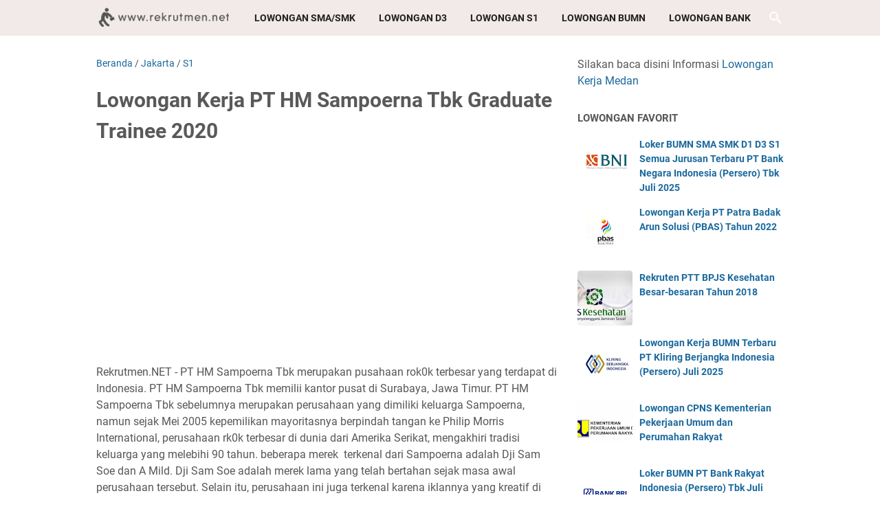

--- FILE ---
content_type: text/html; charset=utf-8
request_url: https://www.google.com/recaptcha/api2/aframe
body_size: 267
content:
<!DOCTYPE HTML><html><head><meta http-equiv="content-type" content="text/html; charset=UTF-8"></head><body><script nonce="pZWfij26YtjQYfCiqbpR6A">/** Anti-fraud and anti-abuse applications only. See google.com/recaptcha */ try{var clients={'sodar':'https://pagead2.googlesyndication.com/pagead/sodar?'};window.addEventListener("message",function(a){try{if(a.source===window.parent){var b=JSON.parse(a.data);var c=clients[b['id']];if(c){var d=document.createElement('img');d.src=c+b['params']+'&rc='+(localStorage.getItem("rc::a")?sessionStorage.getItem("rc::b"):"");window.document.body.appendChild(d);sessionStorage.setItem("rc::e",parseInt(sessionStorage.getItem("rc::e")||0)+1);localStorage.setItem("rc::h",'1762157566767');}}}catch(b){}});window.parent.postMessage("_grecaptcha_ready", "*");}catch(b){}</script></body></html>

--- FILE ---
content_type: text/plain
request_url: https://www.google-analytics.com/j/collect?v=1&_v=j102&a=1373765144&t=pageview&_s=1&dl=https%3A%2F%2Fwww.rekrutmen.net%2F2020%2F07%2Flowongan-kerja-pt-hm-sampoerna-tbk.html&ul=en-us%40posix&dt=Lowongan%20Kerja%20PT%20HM%20Sampoerna%20Tbk%20Graduate%20Trainee%202020%20-%20Rekrutmen%20Lowongan%20Kerja%20SMA%20D3%20S1%20BUMN%20CPNS%20Juni%202025&sr=1280x720&vp=1280x720&_u=IEBAAEABAAAAACAAI~&jid=2097929247&gjid=1387230204&cid=1769913919.1762157565&tid=UA-79530004-1&_gid=889159660.1762157565&_r=1&_slc=1&z=1333310860
body_size: -450
content:
2,cG-88EHGR5146

--- FILE ---
content_type: text/javascript; charset=UTF-8
request_url: https://www.rekrutmen.net/feeds/posts/summary/-/S1?alt=json-in-script&callback=bacaJuga&max-results=5
body_size: 5386
content:
// API callback
bacaJuga({"version":"1.0","encoding":"UTF-8","feed":{"xmlns":"http://www.w3.org/2005/Atom","xmlns$openSearch":"http://a9.com/-/spec/opensearchrss/1.0/","xmlns$blogger":"http://schemas.google.com/blogger/2008","xmlns$georss":"http://www.georss.org/georss","xmlns$gd":"http://schemas.google.com/g/2005","xmlns$thr":"http://purl.org/syndication/thread/1.0","id":{"$t":"tag:blogger.com,1999:blog-8041705489611003635"},"updated":{"$t":"2025-10-24T13:45:51.292+07:00"},"category":[{"term":"S1"},{"term":"D3"},{"term":"SMA"},{"term":"BUMN"},{"term":"Jakarta"},{"term":"BANK"},{"term":"SMK"},{"term":"Surabaya"},{"term":"Bandung"},{"term":"Semarang"},{"term":"MEDAN"},{"term":"Non PNS"},{"term":"Yogyakarta"},{"term":"Makassar"},{"term":"Bekasi"},{"term":"S2"},{"term":"CPNS"},{"term":"Tangerang"},{"term":"Balikpapan"},{"term":"Jakarta Selatan"},{"term":"Bogor"},{"term":"Palembang"},{"term":"D4"},{"term":"Jakarta Timur"},{"term":"Aceh"},{"term":"Jabodetabek"},{"term":"Banjarmasin"},{"term":"Pekanbaru"},{"term":"Jakarta Pusat"},{"term":"Karawang"},{"term":"Jakarta Barat"},{"term":"Malang"},{"term":"AaLoker"},{"term":"Padang"},{"term":"Samarinda"},{"term":"Lampung"},{"term":"Cikarang"},{"term":"Bandar Lampung"},{"term":"Denpasar"},{"term":"Bali"},{"term":"Batam"},{"term":"Depok"},{"term":"Manado"},{"term":"Pertamina"},{"term":"Cirebon"},{"term":"Banten"},{"term":"Pontianak"},{"term":"Solo"},{"term":"Jakarta Utara"},{"term":"Tangerang Selatan"},{"term":"Jambi"},{"term":"Cilegon"},{"term":"Serang"},{"term":"Purwokerto"},{"term":"Bengkulu"},{"term":"Gresik"},{"term":"Jawa Tengah"},{"term":"Kepulauan Riau"},{"term":"Tegal"},{"term":"Jawa Timur"},{"term":"Palangka Raya"},{"term":"Lowongan Kerja Terbaru"},{"term":"PLN"},{"term":"ss1"},{"term":"IT"},{"term":"Kediri"},{"term":"Sidoarjo"},{"term":"Kupang"},{"term":"Pasuruan"},{"term":"Sukabumi"},{"term":"Surakarta"},{"term":"Tasikmalaya"},{"term":"Jayapura"},{"term":"Madiun"},{"term":"Ambon"},{"term":"Jawa Barat"},{"term":"Papua"},{"term":"D1"},{"term":"Cibitung"},{"term":"Palu"},{"term":"STM"},{"term":"BPJS Kesehatan"},{"term":"KEMENKUMHAM"},{"term":"Jember"},{"term":"Kabupaten Tangerang"},{"term":"Mojokerto"},{"term":"Swasta"},{"term":"Banyumas"},{"term":"Banyuwangi"},{"term":"Jombang"},{"term":"Magelang"},{"term":"purwakarta"},{"term":"riau"},{"term":"Mataram"},{"term":"Salatiga"},{"term":"kendal"},{"term":"Asuransi"},{"term":"Blitar"},{"term":"Cikampek"},{"term":"Cilacap"},{"term":"Gorontalo"},{"term":"Maluku"},{"term":"KEMENKES"},{"term":"Kendari"},{"term":"Klaten"},{"term":"Bangka Belitung"},{"term":"Dumai"},{"term":"Kalimantan Timur"},{"term":"Lombok"},{"term":"SUMATERA UTARA"},{"term":"1s"},{"term":"Cianjur"},{"term":"Probolinggo"},{"term":"Telkom Indonesia"},{"term":"BUMD"},{"term":"Kabupaten Malang"},{"term":"Kalimantan Barat"},{"term":"Kalimantan Selatan"},{"term":"Kudus"},{"term":"NTB"},{"term":"Pekalongan"},{"term":"Seleksi Administrasi"},{"term":"Subang"},{"term":"November"},{"term":"Parepare"},{"term":"Siantar"},{"term":"bank."},{"term":"Bontang"},{"term":"Bukittinggi"},{"term":"Cibinong"},{"term":"Kalimantan Tengah"},{"term":"Lhouksmawe"},{"term":"NTT"},{"term":"PTT"},{"term":"Pemprov DKI Jakarta"},{"term":"Purbalingga"},{"term":"SMP"},{"term":"Sulawesi Selatan"},{"term":"Cengkareng"},{"term":"Cimahi"},{"term":"KEMENDIKBUD"},{"term":"Kisaran"},{"term":"Lumajang"},{"term":"Mamuju"},{"term":"PPPK"},{"term":"Padang Sidempuan"},{"term":"Pangkal Pinang"},{"term":"Pemalang"},{"term":"S3"},{"term":"SMA Loker"},{"term":"Tebing Tinggi"},{"term":"Ternate"},{"term":"BPOM"},{"term":"Badung"},{"term":"Buku CPNS"},{"term":"Ciamis"},{"term":"Garut"},{"term":"Indramayu"},{"term":"KBUMN"},{"term":"Kabupaten Tuban"},{"term":"Kulon Progo"},{"term":"Lubuklinggau"},{"term":"Mahkamah Agung"},{"term":"Nias"},{"term":"Sampit"},{"term":"TNI"},{"term":"Tanjung Pinang"},{"term":"Tarakan"},{"term":"situbondo"},{"term":"tanjung Balai"},{"term":"BCA"},{"term":"BPJS Ketenagakerjaan"},{"term":"Banjarnegara"},{"term":"Baturaja"},{"term":"Bima"},{"term":"Bitung"},{"term":"Boyolali"},{"term":"Brebes"},{"term":"Kabupaten Gunungkidul"},{"term":"Kabupaten Pacitan"},{"term":"Kota Batu"},{"term":"MIGAS"},{"term":"Madura"},{"term":"Maumere"},{"term":"P3K"},{"term":"Palopo"},{"term":"Purworejo"},{"term":"Sorong"},{"term":"Sragen"},{"term":"Sumatera Barat"},{"term":"Sumatera Selatan"},{"term":"Sumedang"},{"term":"berastagi"},{"term":"binjai"},{"term":"dd3"},{"term":"jakara"},{"term":"s1."},{"term":"suabaya"},{"term":"tangeran"},{"term":".BANDUNG"},{"term":"1"},{"term":"2019"},{"term":"BKN"},{"term":"Banjarbaru"},{"term":"Berau"},{"term":"Bintaro"},{"term":"Cibubur"},{"term":"Ciledug"},{"term":"Gunung Sitoli"},{"term":"Jepara"},{"term":"KEMENHUB"},{"term":"KEMENKEU"},{"term":"KEMENSOS"},{"term":"Kabupaten Agam"},{"term":"Kabupaten Buleleng"},{"term":"Kemenko"},{"term":"Kotamobagu"},{"term":"Lamongan"},{"term":"Magetan"},{"term":"Majalengka"},{"term":"Nganjuk"},{"term":"Pegadaian"},{"term":"Pluit"},{"term":"Rantau Parapat"},{"term":"SLTP"},{"term":"Sibolga"},{"term":"Singkawang"},{"term":"Sleman"},{"term":"Solok"},{"term":"Sulawesi Utara"},{"term":"Timika"},{"term":"Toboali"},{"term":"Trenggalek"},{"term":"Wonosari"},{"term":"Wonosobo"},{"term":"biak"},{"term":"bum"},{"term":"bumn."},{"term":"d3.s1"},{"term":"jaka"},{"term":"jakartaz"},{"term":"s1bumn"},{"term":"s1s"},{"term":"semarng"},{"term":"smkd3"},{"term":".bumn"},{"term":"3"},{"term":"==="},{"term":"BAPETEN"},{"term":"BIN"},{"term":"BMKG"},{"term":"BNN"},{"term":"BPK"},{"term":"Balaraja"},{"term":"Banjar"},{"term":"Bantul"},{"term":"Barito"},{"term":"Baubau"},{"term":"Bojonegoro"},{"term":"Cicurug"},{"term":"Cikembar"},{"term":"Cikupamas"},{"term":"Ciputat"},{"term":"Demak"},{"term":"Dompu"},{"term":"Duri"},{"term":"Gambir"},{"term":"Grobogan"},{"term":"Gunung  Sitoli"},{"term":"Hotel"},{"term":"KEMDIKBUD"},{"term":"KEMENAG"},{"term":"KEMENLU"},{"term":"KEMENTAN"},{"term":"KEMNAKER"},{"term":"KKP"},{"term":"KOMINFO"},{"term":"Kab Padang Lawas"},{"term":"Kabupaten Hulu Sungai Utara"},{"term":"Kabupaten Kampar"},{"term":"Kabupaten Kebumen"},{"term":"Kabupaten Kuningan"},{"term":"Kabupaten Nias Barat"},{"term":"Kabupaten Nias Utara"},{"term":"Karanganyar"},{"term":"Kebumen"},{"term":"Kecamatan Tenggarong"},{"term":"Kemenristekdikti"},{"term":"Kementerian BUMN"},{"term":"Kementerian Kelautan"},{"term":"Kementerian Pertanian"},{"term":"Kepala Gading"},{"term":"Kepulauan Nias"},{"term":"Ketapang"},{"term":"LAN"},{"term":"LKPP"},{"term":"Langsa"},{"term":"MENLHK"},{"term":"MENPAN"},{"term":"Mandailing Natal"},{"term":"Manggar"},{"term":"Metro"},{"term":"Mojosari"},{"term":"Muntok"},{"term":"ODP"},{"term":"Otomotif"},{"term":"POLHUKAM"},{"term":"Pagar Alam"},{"term":"Pandeglang"},{"term":"Pariaman"},{"term":"Payakumbuh"},{"term":"Ponorogo"},{"term":"Prabumulih"},{"term":"Puworejo"},{"term":"Rawamangun"},{"term":"SD"},{"term":"Siak"},{"term":"Stabat"},{"term":"Sukerejo"},{"term":"Sukorejo"},{"term":"Sulawesi Barat"},{"term":"Sulawesi Tenggara"},{"term":"Sumbawa"},{"term":"Sungailiat"},{"term":"Sungaipenuh"},{"term":"Tambun"},{"term":"Tanjung Pandan"},{"term":"Tanjung Selor"},{"term":"Tenaga Kontrak"},{"term":"Tidore Kepulauan"},{"term":"Tomohon"},{"term":"Tulungagung"},{"term":"a1"},{"term":"acegg"},{"term":"agustus"},{"term":"april 2021"},{"term":"bandung jakarta"},{"term":"bandunng"},{"term":"banfung"},{"term":"bank.bumn"},{"term":"bank.lampung"},{"term":"batan"},{"term":"bawaslu"},{"term":"bekasi."},{"term":"beksi"},{"term":"bndung"},{"term":"bontang."},{"term":"bumn.mojokerto"},{"term":"buumn"},{"term":"cakung"},{"term":"cawang"},{"term":"ciaracas"},{"term":"cikende"},{"term":"d3ms1m"},{"term":"d3s1"},{"term":"dan Perikanan"},{"term":"de"},{"term":"denasar"},{"term":"depbandung"},{"term":"jJabodetabek"},{"term":"jaarta"},{"term":"jakar"},{"term":"jakbi"},{"term":"kemenko perekonomian"},{"term":"lapung"},{"term":"madioun"},{"term":"makassarr"},{"term":"oktober"},{"term":"pontianak."},{"term":"potianak"},{"term":"purwokerto."},{"term":"s"},{"term":"s1.semarang"},{"term":"s1smk"},{"term":"s1surabaya"},{"term":"samarnda"},{"term":"semaran"},{"term":"semarangm"},{"term":"sidoarjo.."},{"term":"smak"},{"term":"smk majalengka"},{"term":"smk.aceh"},{"term":"smk.jakarta"},{"term":"smka"},{"term":"smmk"},{"term":"ss3"},{"term":"suarbaya"},{"term":"sumenep"},{"term":"suraba"},{"term":"surabaa"},{"term":"surabaya.jakarta"},{"term":"surabya"},{"term":"surabyaa"},{"term":"surbaaya"},{"term":"surrabaya"},{"term":"tasimalaya"},{"term":"tega"}],"title":{"type":"text","$t":"Rekrutmen Lowongan Kerja SMA D3 S1 BUMN CPNS Juni 2025"},"subtitle":{"type":"html","$t":"Silakan kalian daftar Lowongan Kerja Lulusan SMA SMK D3 S1 Loker Terbaru dan Terlengkap Wajib Daftar Banyak Lowongan BUMN Bank CPNS dan lainnya\n"},"link":[{"rel":"http://schemas.google.com/g/2005#feed","type":"application/atom+xml","href":"https:\/\/www.rekrutmen.net\/feeds\/posts\/summary"},{"rel":"self","type":"application/atom+xml","href":"https:\/\/www.blogger.com\/feeds\/8041705489611003635\/posts\/summary\/-\/S1?alt=json-in-script\u0026max-results=5"},{"rel":"alternate","type":"text/html","href":"https:\/\/www.rekrutmen.net\/search\/label\/S1"},{"rel":"hub","href":"http://pubsubhubbub.appspot.com/"},{"rel":"next","type":"application/atom+xml","href":"https:\/\/www.blogger.com\/feeds\/8041705489611003635\/posts\/summary\/-\/S1\/-\/S1?alt=json-in-script\u0026start-index=6\u0026max-results=5"}],"author":[{"name":{"$t":"Rekrutmen.NET"},"uri":{"$t":"http:\/\/www.blogger.com\/profile\/12257748304404572439"},"email":{"$t":"noreply@blogger.com"},"gd$image":{"rel":"http://schemas.google.com/g/2005#thumbnail","width":"32","height":"32","src":"\/\/blogger.googleusercontent.com\/img\/b\/R29vZ2xl\/AVvXsEi8j95ap6de5VfjDIYw8BozgobwtM_5stp9mEhN0zKWOhi3C7_IZrOHnb7hEvNNwU-3ElZOp-pzPMmPwkGvOsTO_Iau_w1agwggDqg7s8C09wXnPPf1i0GkqwbyTEco4A\/s90\/rekko.png"}}],"generator":{"version":"7.00","uri":"http://www.blogger.com","$t":"Blogger"},"openSearch$totalResults":{"$t":"10469"},"openSearch$startIndex":{"$t":"1"},"openSearch$itemsPerPage":{"$t":"5"},"entry":[{"id":{"$t":"tag:blogger.com,1999:blog-8041705489611003635.post-4604475875385955866"},"published":{"$t":"2025-07-18T09:06:00.002+07:00"},"updated":{"$t":"2025-07-18T09:06:14.787+07:00"},"category":[{"scheme":"http://www.blogger.com/atom/ns#","term":"BANK"},{"scheme":"http://www.blogger.com/atom/ns#","term":"BUMN"},{"scheme":"http://www.blogger.com/atom/ns#","term":"D3"},{"scheme":"http://www.blogger.com/atom/ns#","term":"S1"}],"title":{"type":"text","$t":"Loker BUMN SMA SMK D1 D3 S1 Semua Jurusan Terbaru PT Bank Negara Indonesia (Persero) Tbk Juli 2025"},"summary":{"type":"text","$t":"\u0026nbsp;PT Bank Negara Indonesia (Persero) Tbk atau BNI merupakan salah satu bank milik pemerintah yang terus mengembangkan dukungan terhadap kegiatan operasionalnya melalui penguatan sumber daya manusia dan penerapan teknologi informasi terkini. BNI percaya bahwa masa depan bisnis akan terus berkembang secara positif, dan dalam hal ini, keberhasilan perusahaan sangat ditentukan oleh kualitas insan"},"link":[{"rel":"edit","type":"application/atom+xml","href":"https:\/\/www.blogger.com\/feeds\/8041705489611003635\/posts\/default\/4604475875385955866"},{"rel":"self","type":"application/atom+xml","href":"https:\/\/www.blogger.com\/feeds\/8041705489611003635\/posts\/default\/4604475875385955866"},{"rel":"alternate","type":"text/html","href":"https:\/\/www.rekrutmen.net\/2025\/07\/loker-bumn-sma-smk-d1-d3-s1-semua.html","title":"Loker BUMN SMA SMK D1 D3 S1 Semua Jurusan Terbaru PT Bank Negara Indonesia (Persero) Tbk Juli 2025"}],"author":[{"name":{"$t":"Loker"},"uri":{"$t":"http:\/\/www.blogger.com\/profile\/12688466608947200009"},"email":{"$t":"noreply@blogger.com"},"gd$image":{"rel":"http://schemas.google.com/g/2005#thumbnail","width":"32","height":"24","src":"\/\/blogger.googleusercontent.com\/img\/b\/R29vZ2xl\/AVvXsEhzkzJepHeMsrQL5p_FWlUDZBoeyCqubhC4fa495ncelhzkJsOHR9Wzi_fX620O59dyGrCYo_HXIewBlJtOdF7bRu9K0jp1ZrLc8KqM9nUXGOzKZdiXp8jk6Edw-k4oc7k\/s220\/cs1.jpg"}}],"media$thumbnail":{"xmlns$media":"http://search.yahoo.com/mrss/","url":"https:\/\/blogger.googleusercontent.com\/img\/b\/R29vZ2xl\/AVvXsEj4cL8TgJvMHyNy9vvBsVhB0Ybiu8q4aZkjJF5V1PgmWvLlV6uHV0VvKO0T8tuvpz6LgI_mYLg7j-3LcAuVVl20CXfFU_HnpLrC-97SU9fCWjxlWZWt5WS9_-j185B7QpXcCYreweJJsJzkJiRRiuRtcVMtIstr9SOsWFrY1Q_Lq5ed-o7moZxFtdOY6js\/s72-c\/bni34.png","height":"72","width":"72"}},{"id":{"$t":"tag:blogger.com,1999:blog-8041705489611003635.post-5995013025689574297"},"published":{"$t":"2025-07-18T09:04:00.002+07:00"},"updated":{"$t":"2025-07-18T09:04:08.277+07:00"},"category":[{"scheme":"http://www.blogger.com/atom/ns#","term":"BANK"},{"scheme":"http://www.blogger.com/atom/ns#","term":"BUMN"},{"scheme":"http://www.blogger.com/atom/ns#","term":"D3"},{"scheme":"http://www.blogger.com/atom/ns#","term":"S1"}],"title":{"type":"text","$t":"Loker BUMN PT Bank Rakyat Indonesia (Persero) Tbk Juli 2025"},"summary":{"type":"text","$t":"\u0026nbsp;PT Bank Rakyat Indonesia (Persero) Tbk atau Bank BRI merupakan salah satu institusi keuangan terkemuka di Indonesia yang fokus melayani sektor Usaha Mikro, Kecil, dan Menengah (UMKM). Selain menjadi mitra utama pelaku UMKM, BRI juga secara aktif berkontribusi mendukung berbagai program pemerintah seperti peningkatan inklusi keuangan, penyaluran Kredit Usaha Rakyat (KUR), serta penyaluran "},"link":[{"rel":"edit","type":"application/atom+xml","href":"https:\/\/www.blogger.com\/feeds\/8041705489611003635\/posts\/default\/5995013025689574297"},{"rel":"self","type":"application/atom+xml","href":"https:\/\/www.blogger.com\/feeds\/8041705489611003635\/posts\/default\/5995013025689574297"},{"rel":"alternate","type":"text/html","href":"https:\/\/www.rekrutmen.net\/2025\/07\/loker-bumn-pt-bank-rakyat-indonesia.html","title":"Loker BUMN PT Bank Rakyat Indonesia (Persero) Tbk Juli 2025"}],"author":[{"name":{"$t":"Loker"},"uri":{"$t":"http:\/\/www.blogger.com\/profile\/12688466608947200009"},"email":{"$t":"noreply@blogger.com"},"gd$image":{"rel":"http://schemas.google.com/g/2005#thumbnail","width":"32","height":"24","src":"\/\/blogger.googleusercontent.com\/img\/b\/R29vZ2xl\/AVvXsEhzkzJepHeMsrQL5p_FWlUDZBoeyCqubhC4fa495ncelhzkJsOHR9Wzi_fX620O59dyGrCYo_HXIewBlJtOdF7bRu9K0jp1ZrLc8KqM9nUXGOzKZdiXp8jk6Edw-k4oc7k\/s220\/cs1.jpg"}}],"media$thumbnail":{"xmlns$media":"http://search.yahoo.com/mrss/","url":"https:\/\/blogger.googleusercontent.com\/img\/b\/R29vZ2xl\/AVvXsEiC0_cht-PZ-HEZ8UmtrZ0LpmpD91S1ENjDxISvkvMGnpR6kFZ3W9UmaNsCWpbP66sVvqWr64pEqLS1e0BKihBnJs5C-oIJclPnEFiTTmV4fdrjZqKQSZI1bFoFSM7YpK4rdsQ3GTJZEWxpaatuZSI2maCT2x3qGGNUsIeHt4DuUo4Sff099hefxNsnCLw\/s72-c\/bri23.png","height":"72","width":"72"}},{"id":{"$t":"tag:blogger.com,1999:blog-8041705489611003635.post-5746740461403260772"},"published":{"$t":"2025-07-18T09:00:00.005+07:00"},"updated":{"$t":"2025-07-18T09:00:39.251+07:00"},"category":[{"scheme":"http://www.blogger.com/atom/ns#","term":"D3"},{"scheme":"http://www.blogger.com/atom/ns#","term":"S1"}],"title":{"type":"text","$t":"Lowongan Kerja BUMN Terbaru PT Kliring Berjangka Indonesia (Persero) Juli 2025"},"summary":{"type":"text","$t":"PT Kliring Berjangka Indonesia (Persero), atau disingkat KBI, adalah Badan Usaha Milik Negara (BUMN) yang bergerak di industri perdagangan komoditi. KBI berperan sebagai lembaga kliring penjaminan dan penyelesaian transaksi di perdagangan berjangka dan derivatif, pusat registrasi Sistem Resi Gudang, serta pengelola Sistem Pengawasan Tunggal dalam Sistem Perdagangan Alternatif (SPT-SPA).Saat ini, "},"link":[{"rel":"edit","type":"application/atom+xml","href":"https:\/\/www.blogger.com\/feeds\/8041705489611003635\/posts\/default\/5746740461403260772"},{"rel":"self","type":"application/atom+xml","href":"https:\/\/www.blogger.com\/feeds\/8041705489611003635\/posts\/default\/5746740461403260772"},{"rel":"alternate","type":"text/html","href":"https:\/\/www.rekrutmen.net\/2025\/07\/lowongan-kerja-bumn-terbaru-pt-kliring.html","title":"Lowongan Kerja BUMN Terbaru PT Kliring Berjangka Indonesia (Persero) Juli 2025"}],"author":[{"name":{"$t":"Loker"},"uri":{"$t":"http:\/\/www.blogger.com\/profile\/12688466608947200009"},"email":{"$t":"noreply@blogger.com"},"gd$image":{"rel":"http://schemas.google.com/g/2005#thumbnail","width":"32","height":"24","src":"\/\/blogger.googleusercontent.com\/img\/b\/R29vZ2xl\/AVvXsEhzkzJepHeMsrQL5p_FWlUDZBoeyCqubhC4fa495ncelhzkJsOHR9Wzi_fX620O59dyGrCYo_HXIewBlJtOdF7bRu9K0jp1ZrLc8KqM9nUXGOzKZdiXp8jk6Edw-k4oc7k\/s220\/cs1.jpg"}}],"media$thumbnail":{"xmlns$media":"http://search.yahoo.com/mrss/","url":"https:\/\/blogger.googleusercontent.com\/img\/b\/R29vZ2xl\/AVvXsEhUAtSrvubTmt1Kkh9YA-3X_p3eo_R9GisA00xmnIkjTCzHtqPc5YkSd6rulZqnZjVE_zIN66-a6XXUrTT139OjJDY5g1c89Xch7g6SbHDs83tiqoNXSZ8T7BPsWo4F8c-8MXljV9SdEzKyFq5DPY7ls-yH3WWXlv-FHB6xHZjk4SU9Fj8OMiO7ujs3xDM\/s72-c\/kbi23.png","height":"72","width":"72"}},{"id":{"$t":"tag:blogger.com,1999:blog-8041705489611003635.post-7379962274295214485"},"published":{"$t":"2025-07-02T12:06:00.006+07:00"},"updated":{"$t":"2025-07-02T12:06:43.837+07:00"},"category":[{"scheme":"http://www.blogger.com/atom/ns#","term":"D3"},{"scheme":"http://www.blogger.com/atom/ns#","term":"S1"},{"scheme":"http://www.blogger.com/atom/ns#","term":"SMA"}],"title":{"type":"text","$t":"Lowongan Kerja 11 Posisi Tersedia SMA SMK D3 S1 S2 Terbaru PT Isuzu Astra Motor Indonesia Juli 2025"},"summary":{"type":"text","$t":"\u0026nbsp;\u0026nbsp;\u0026nbsp;Rekrutmen.NET \u0026nbsp; PT Isuzu Astra Motor Indonesia (IAMI) memiliki peran sebagai agen tunggal dalam pemegang merek dan produsen kendaraan Isuzu yang melakukan kegiatan produksi dan pemasaran kendaraan dan komponennya di Indonesia.\u0026nbsp; PT Isuzu Astra Motor Indonesia juga merupakan perusahaan ventura bersama antara PT Arya Kharisma (anak perusahaan PT Astra International Tbk) "},"link":[{"rel":"edit","type":"application/atom+xml","href":"https:\/\/www.blogger.com\/feeds\/8041705489611003635\/posts\/default\/7379962274295214485"},{"rel":"self","type":"application/atom+xml","href":"https:\/\/www.blogger.com\/feeds\/8041705489611003635\/posts\/default\/7379962274295214485"},{"rel":"alternate","type":"text/html","href":"https:\/\/www.rekrutmen.net\/2025\/07\/lowongan-kerja-11-posisi-tersedia-sma.html","title":"Lowongan Kerja 11 Posisi Tersedia SMA SMK D3 S1 S2 Terbaru PT Isuzu Astra Motor Indonesia Juli 2025"}],"author":[{"name":{"$t":"Loker"},"uri":{"$t":"http:\/\/www.blogger.com\/profile\/12688466608947200009"},"email":{"$t":"noreply@blogger.com"},"gd$image":{"rel":"http://schemas.google.com/g/2005#thumbnail","width":"32","height":"24","src":"\/\/blogger.googleusercontent.com\/img\/b\/R29vZ2xl\/AVvXsEhzkzJepHeMsrQL5p_FWlUDZBoeyCqubhC4fa495ncelhzkJsOHR9Wzi_fX620O59dyGrCYo_HXIewBlJtOdF7bRu9K0jp1ZrLc8KqM9nUXGOzKZdiXp8jk6Edw-k4oc7k\/s220\/cs1.jpg"}}],"media$thumbnail":{"xmlns$media":"http://search.yahoo.com/mrss/","url":"https:\/\/blogger.googleusercontent.com\/img\/b\/R29vZ2xl\/AVvXsEjpdNjwZ28xrE3OeHYAXR25SZ4JHZMtKgq3BCd-pFYYM9FdF1mUZhX2lEvF5R1cdZMAMi7I_cQmM_2p9Pm5gUIBE5ZZe63CQXl8Wx3Kyd6ESE1GeqAabWlLDpLKlLiJjmRDgF20v8EH9e0\/s72-c\/iz.jpg","height":"72","width":"72"}},{"id":{"$t":"tag:blogger.com,1999:blog-8041705489611003635.post-7414809226491103295"},"published":{"$t":"2025-07-02T12:03:00.003+07:00"},"updated":{"$t":"2025-07-02T12:03:19.242+07:00"},"category":[{"scheme":"http://www.blogger.com/atom/ns#","term":"D3"},{"scheme":"http://www.blogger.com/atom/ns#","term":"S1"},{"scheme":"http://www.blogger.com/atom/ns#","term":"SMA"}],"title":{"type":"text","$t":"Lowongan Kerja Admin SAP Lulusan SMA SMK D3 S1 Terbaru PT Forisa Nusapersada Juli 2025"},"summary":{"type":"text","$t":"\u0026nbsp;Rekrutmen.net -\u0026nbsp; PT Forisa Nusapersada berdiri sejak 1995 dibidang pangan dengan fokus utama produksi dan pemasaran beragam produk minuman terutama dalam bentuk serbuk dengan kualitas tinggi dan tidak hanya menjangkau konsumen dalam negeri, tetapi juga luar negeri yang berkantor pusat di Jakarta Utara dan memiliki pabrik di Kawasan Industri Cikupamas, Tangerang. Beberapa produk yang "},"link":[{"rel":"edit","type":"application/atom+xml","href":"https:\/\/www.blogger.com\/feeds\/8041705489611003635\/posts\/default\/7414809226491103295"},{"rel":"self","type":"application/atom+xml","href":"https:\/\/www.blogger.com\/feeds\/8041705489611003635\/posts\/default\/7414809226491103295"},{"rel":"alternate","type":"text/html","href":"https:\/\/www.rekrutmen.net\/2025\/07\/lowongan-kerja-admin-sap-lulusan-sma.html","title":"Lowongan Kerja Admin SAP Lulusan SMA SMK D3 S1 Terbaru PT Forisa Nusapersada Juli 2025"}],"author":[{"name":{"$t":"Loker"},"uri":{"$t":"http:\/\/www.blogger.com\/profile\/12688466608947200009"},"email":{"$t":"noreply@blogger.com"},"gd$image":{"rel":"http://schemas.google.com/g/2005#thumbnail","width":"32","height":"24","src":"\/\/blogger.googleusercontent.com\/img\/b\/R29vZ2xl\/AVvXsEhzkzJepHeMsrQL5p_FWlUDZBoeyCqubhC4fa495ncelhzkJsOHR9Wzi_fX620O59dyGrCYo_HXIewBlJtOdF7bRu9K0jp1ZrLc8KqM9nUXGOzKZdiXp8jk6Edw-k4oc7k\/s220\/cs1.jpg"}}],"media$thumbnail":{"xmlns$media":"http://search.yahoo.com/mrss/","url":"https:\/\/blogger.googleusercontent.com\/img\/b\/R29vZ2xl\/AVvXsEiTjJ5d7DYMcWJKfMyEa-A2375p-ktVurOYGSNt7kloakWxy7CSOSHyjl35pXxB0gdpPo0zaEL-4JFolHHrse5okv_hb1ecuXiYIMxc-ha76lAzr5ULGG5NXBaEvWQRPzp4_auCaacMIkW5d4iDCo3ivYIwit4yDagucj5L306PNzT_BM9kjJAJuNVv7No\/s72-c\/forisa2w.png","height":"72","width":"72"}}]}});

--- FILE ---
content_type: text/javascript; charset=UTF-8
request_url: https://www.rekrutmen.net/feeds/posts/summary/-/Jakarta?alt=json-in-script&callback=bacaJuga&max-results=5
body_size: 5705
content:
// API callback
bacaJuga({"version":"1.0","encoding":"UTF-8","feed":{"xmlns":"http://www.w3.org/2005/Atom","xmlns$openSearch":"http://a9.com/-/spec/opensearchrss/1.0/","xmlns$blogger":"http://schemas.google.com/blogger/2008","xmlns$georss":"http://www.georss.org/georss","xmlns$gd":"http://schemas.google.com/g/2005","xmlns$thr":"http://purl.org/syndication/thread/1.0","id":{"$t":"tag:blogger.com,1999:blog-8041705489611003635"},"updated":{"$t":"2025-10-24T13:45:51.292+07:00"},"category":[{"term":"S1"},{"term":"D3"},{"term":"SMA"},{"term":"BUMN"},{"term":"Jakarta"},{"term":"BANK"},{"term":"SMK"},{"term":"Surabaya"},{"term":"Bandung"},{"term":"Semarang"},{"term":"MEDAN"},{"term":"Non PNS"},{"term":"Yogyakarta"},{"term":"Makassar"},{"term":"Bekasi"},{"term":"S2"},{"term":"CPNS"},{"term":"Tangerang"},{"term":"Balikpapan"},{"term":"Jakarta Selatan"},{"term":"Bogor"},{"term":"Palembang"},{"term":"D4"},{"term":"Jakarta Timur"},{"term":"Aceh"},{"term":"Jabodetabek"},{"term":"Banjarmasin"},{"term":"Pekanbaru"},{"term":"Jakarta Pusat"},{"term":"Karawang"},{"term":"Jakarta Barat"},{"term":"Malang"},{"term":"AaLoker"},{"term":"Padang"},{"term":"Samarinda"},{"term":"Lampung"},{"term":"Cikarang"},{"term":"Bandar Lampung"},{"term":"Denpasar"},{"term":"Bali"},{"term":"Batam"},{"term":"Depok"},{"term":"Manado"},{"term":"Pertamina"},{"term":"Cirebon"},{"term":"Banten"},{"term":"Pontianak"},{"term":"Solo"},{"term":"Jakarta Utara"},{"term":"Tangerang Selatan"},{"term":"Jambi"},{"term":"Cilegon"},{"term":"Serang"},{"term":"Purwokerto"},{"term":"Bengkulu"},{"term":"Gresik"},{"term":"Jawa Tengah"},{"term":"Kepulauan Riau"},{"term":"Tegal"},{"term":"Jawa Timur"},{"term":"Palangka Raya"},{"term":"Lowongan Kerja Terbaru"},{"term":"PLN"},{"term":"ss1"},{"term":"IT"},{"term":"Kediri"},{"term":"Sidoarjo"},{"term":"Kupang"},{"term":"Pasuruan"},{"term":"Sukabumi"},{"term":"Surakarta"},{"term":"Tasikmalaya"},{"term":"Jayapura"},{"term":"Madiun"},{"term":"Ambon"},{"term":"Jawa Barat"},{"term":"Papua"},{"term":"D1"},{"term":"Cibitung"},{"term":"Palu"},{"term":"STM"},{"term":"BPJS Kesehatan"},{"term":"KEMENKUMHAM"},{"term":"Jember"},{"term":"Kabupaten Tangerang"},{"term":"Mojokerto"},{"term":"Swasta"},{"term":"Banyumas"},{"term":"Banyuwangi"},{"term":"Jombang"},{"term":"Magelang"},{"term":"purwakarta"},{"term":"riau"},{"term":"Mataram"},{"term":"Salatiga"},{"term":"kendal"},{"term":"Asuransi"},{"term":"Blitar"},{"term":"Cikampek"},{"term":"Cilacap"},{"term":"Gorontalo"},{"term":"Maluku"},{"term":"KEMENKES"},{"term":"Kendari"},{"term":"Klaten"},{"term":"Bangka Belitung"},{"term":"Dumai"},{"term":"Kalimantan Timur"},{"term":"Lombok"},{"term":"SUMATERA UTARA"},{"term":"1s"},{"term":"Cianjur"},{"term":"Probolinggo"},{"term":"Telkom Indonesia"},{"term":"BUMD"},{"term":"Kabupaten Malang"},{"term":"Kalimantan Barat"},{"term":"Kalimantan Selatan"},{"term":"Kudus"},{"term":"NTB"},{"term":"Pekalongan"},{"term":"Seleksi Administrasi"},{"term":"Subang"},{"term":"November"},{"term":"Parepare"},{"term":"Siantar"},{"term":"bank."},{"term":"Bontang"},{"term":"Bukittinggi"},{"term":"Cibinong"},{"term":"Kalimantan Tengah"},{"term":"Lhouksmawe"},{"term":"NTT"},{"term":"PTT"},{"term":"Pemprov DKI Jakarta"},{"term":"Purbalingga"},{"term":"SMP"},{"term":"Sulawesi Selatan"},{"term":"Cengkareng"},{"term":"Cimahi"},{"term":"KEMENDIKBUD"},{"term":"Kisaran"},{"term":"Lumajang"},{"term":"Mamuju"},{"term":"PPPK"},{"term":"Padang Sidempuan"},{"term":"Pangkal Pinang"},{"term":"Pemalang"},{"term":"S3"},{"term":"SMA Loker"},{"term":"Tebing Tinggi"},{"term":"Ternate"},{"term":"BPOM"},{"term":"Badung"},{"term":"Buku CPNS"},{"term":"Ciamis"},{"term":"Garut"},{"term":"Indramayu"},{"term":"KBUMN"},{"term":"Kabupaten Tuban"},{"term":"Kulon Progo"},{"term":"Lubuklinggau"},{"term":"Mahkamah Agung"},{"term":"Nias"},{"term":"Sampit"},{"term":"TNI"},{"term":"Tanjung Pinang"},{"term":"Tarakan"},{"term":"situbondo"},{"term":"tanjung Balai"},{"term":"BCA"},{"term":"BPJS Ketenagakerjaan"},{"term":"Banjarnegara"},{"term":"Baturaja"},{"term":"Bima"},{"term":"Bitung"},{"term":"Boyolali"},{"term":"Brebes"},{"term":"Kabupaten Gunungkidul"},{"term":"Kabupaten Pacitan"},{"term":"Kota Batu"},{"term":"MIGAS"},{"term":"Madura"},{"term":"Maumere"},{"term":"P3K"},{"term":"Palopo"},{"term":"Purworejo"},{"term":"Sorong"},{"term":"Sragen"},{"term":"Sumatera Barat"},{"term":"Sumatera Selatan"},{"term":"Sumedang"},{"term":"berastagi"},{"term":"binjai"},{"term":"dd3"},{"term":"jakara"},{"term":"s1."},{"term":"suabaya"},{"term":"tangeran"},{"term":".BANDUNG"},{"term":"1"},{"term":"2019"},{"term":"BKN"},{"term":"Banjarbaru"},{"term":"Berau"},{"term":"Bintaro"},{"term":"Cibubur"},{"term":"Ciledug"},{"term":"Gunung Sitoli"},{"term":"Jepara"},{"term":"KEMENHUB"},{"term":"KEMENKEU"},{"term":"KEMENSOS"},{"term":"Kabupaten Agam"},{"term":"Kabupaten Buleleng"},{"term":"Kemenko"},{"term":"Kotamobagu"},{"term":"Lamongan"},{"term":"Magetan"},{"term":"Majalengka"},{"term":"Nganjuk"},{"term":"Pegadaian"},{"term":"Pluit"},{"term":"Rantau Parapat"},{"term":"SLTP"},{"term":"Sibolga"},{"term":"Singkawang"},{"term":"Sleman"},{"term":"Solok"},{"term":"Sulawesi Utara"},{"term":"Timika"},{"term":"Toboali"},{"term":"Trenggalek"},{"term":"Wonosari"},{"term":"Wonosobo"},{"term":"biak"},{"term":"bum"},{"term":"bumn."},{"term":"d3.s1"},{"term":"jaka"},{"term":"jakartaz"},{"term":"s1bumn"},{"term":"s1s"},{"term":"semarng"},{"term":"smkd3"},{"term":".bumn"},{"term":"3"},{"term":"==="},{"term":"BAPETEN"},{"term":"BIN"},{"term":"BMKG"},{"term":"BNN"},{"term":"BPK"},{"term":"Balaraja"},{"term":"Banjar"},{"term":"Bantul"},{"term":"Barito"},{"term":"Baubau"},{"term":"Bojonegoro"},{"term":"Cicurug"},{"term":"Cikembar"},{"term":"Cikupamas"},{"term":"Ciputat"},{"term":"Demak"},{"term":"Dompu"},{"term":"Duri"},{"term":"Gambir"},{"term":"Grobogan"},{"term":"Gunung  Sitoli"},{"term":"Hotel"},{"term":"KEMDIKBUD"},{"term":"KEMENAG"},{"term":"KEMENLU"},{"term":"KEMENTAN"},{"term":"KEMNAKER"},{"term":"KKP"},{"term":"KOMINFO"},{"term":"Kab Padang Lawas"},{"term":"Kabupaten Hulu Sungai Utara"},{"term":"Kabupaten Kampar"},{"term":"Kabupaten Kebumen"},{"term":"Kabupaten Kuningan"},{"term":"Kabupaten Nias Barat"},{"term":"Kabupaten Nias Utara"},{"term":"Karanganyar"},{"term":"Kebumen"},{"term":"Kecamatan Tenggarong"},{"term":"Kemenristekdikti"},{"term":"Kementerian BUMN"},{"term":"Kementerian Kelautan"},{"term":"Kementerian Pertanian"},{"term":"Kepala Gading"},{"term":"Kepulauan Nias"},{"term":"Ketapang"},{"term":"LAN"},{"term":"LKPP"},{"term":"Langsa"},{"term":"MENLHK"},{"term":"MENPAN"},{"term":"Mandailing Natal"},{"term":"Manggar"},{"term":"Metro"},{"term":"Mojosari"},{"term":"Muntok"},{"term":"ODP"},{"term":"Otomotif"},{"term":"POLHUKAM"},{"term":"Pagar Alam"},{"term":"Pandeglang"},{"term":"Pariaman"},{"term":"Payakumbuh"},{"term":"Ponorogo"},{"term":"Prabumulih"},{"term":"Puworejo"},{"term":"Rawamangun"},{"term":"SD"},{"term":"Siak"},{"term":"Stabat"},{"term":"Sukerejo"},{"term":"Sukorejo"},{"term":"Sulawesi Barat"},{"term":"Sulawesi Tenggara"},{"term":"Sumbawa"},{"term":"Sungailiat"},{"term":"Sungaipenuh"},{"term":"Tambun"},{"term":"Tanjung Pandan"},{"term":"Tanjung Selor"},{"term":"Tenaga Kontrak"},{"term":"Tidore Kepulauan"},{"term":"Tomohon"},{"term":"Tulungagung"},{"term":"a1"},{"term":"acegg"},{"term":"agustus"},{"term":"april 2021"},{"term":"bandung jakarta"},{"term":"bandunng"},{"term":"banfung"},{"term":"bank.bumn"},{"term":"bank.lampung"},{"term":"batan"},{"term":"bawaslu"},{"term":"bekasi."},{"term":"beksi"},{"term":"bndung"},{"term":"bontang."},{"term":"bumn.mojokerto"},{"term":"buumn"},{"term":"cakung"},{"term":"cawang"},{"term":"ciaracas"},{"term":"cikende"},{"term":"d3ms1m"},{"term":"d3s1"},{"term":"dan Perikanan"},{"term":"de"},{"term":"denasar"},{"term":"depbandung"},{"term":"jJabodetabek"},{"term":"jaarta"},{"term":"jakar"},{"term":"jakbi"},{"term":"kemenko perekonomian"},{"term":"lapung"},{"term":"madioun"},{"term":"makassarr"},{"term":"oktober"},{"term":"pontianak."},{"term":"potianak"},{"term":"purwokerto."},{"term":"s"},{"term":"s1.semarang"},{"term":"s1smk"},{"term":"s1surabaya"},{"term":"samarnda"},{"term":"semaran"},{"term":"semarangm"},{"term":"sidoarjo.."},{"term":"smak"},{"term":"smk majalengka"},{"term":"smk.aceh"},{"term":"smk.jakarta"},{"term":"smka"},{"term":"smmk"},{"term":"ss3"},{"term":"suarbaya"},{"term":"sumenep"},{"term":"suraba"},{"term":"surabaa"},{"term":"surabaya.jakarta"},{"term":"surabya"},{"term":"surabyaa"},{"term":"surbaaya"},{"term":"surrabaya"},{"term":"tasimalaya"},{"term":"tega"}],"title":{"type":"text","$t":"Rekrutmen Lowongan Kerja SMA D3 S1 BUMN CPNS Juni 2025"},"subtitle":{"type":"html","$t":"Silakan kalian daftar Lowongan Kerja Lulusan SMA SMK D3 S1 Loker Terbaru dan Terlengkap Wajib Daftar Banyak Lowongan BUMN Bank CPNS dan lainnya\n"},"link":[{"rel":"http://schemas.google.com/g/2005#feed","type":"application/atom+xml","href":"https:\/\/www.rekrutmen.net\/feeds\/posts\/summary"},{"rel":"self","type":"application/atom+xml","href":"https:\/\/www.blogger.com\/feeds\/8041705489611003635\/posts\/summary\/-\/Jakarta?alt=json-in-script\u0026max-results=5"},{"rel":"alternate","type":"text/html","href":"https:\/\/www.rekrutmen.net\/search\/label\/Jakarta"},{"rel":"hub","href":"http://pubsubhubbub.appspot.com/"},{"rel":"next","type":"application/atom+xml","href":"https:\/\/www.blogger.com\/feeds\/8041705489611003635\/posts\/summary\/-\/Jakarta\/-\/Jakarta?alt=json-in-script\u0026start-index=6\u0026max-results=5"}],"author":[{"name":{"$t":"Rekrutmen.NET"},"uri":{"$t":"http:\/\/www.blogger.com\/profile\/12257748304404572439"},"email":{"$t":"noreply@blogger.com"},"gd$image":{"rel":"http://schemas.google.com/g/2005#thumbnail","width":"32","height":"32","src":"\/\/blogger.googleusercontent.com\/img\/b\/R29vZ2xl\/AVvXsEi8j95ap6de5VfjDIYw8BozgobwtM_5stp9mEhN0zKWOhi3C7_IZrOHnb7hEvNNwU-3ElZOp-pzPMmPwkGvOsTO_Iau_w1agwggDqg7s8C09wXnPPf1i0GkqwbyTEco4A\/s90\/rekko.png"}}],"generator":{"version":"7.00","uri":"http://www.blogger.com","$t":"Blogger"},"openSearch$totalResults":{"$t":"1659"},"openSearch$startIndex":{"$t":"1"},"openSearch$itemsPerPage":{"$t":"5"},"entry":[{"id":{"$t":"tag:blogger.com,1999:blog-8041705489611003635.post-3526387260920016019"},"published":{"$t":"2024-04-14T14:00:00.000+07:00"},"updated":{"$t":"2024-04-15T19:09:08.730+07:00"},"category":[{"scheme":"http://www.blogger.com/atom/ns#","term":"Jakarta"},{"scheme":"http://www.blogger.com/atom/ns#","term":"S1"}],"title":{"type":"text","$t":"Lowongan Kerja PT Sepatu Bata Tbk April 2024"},"summary":{"type":"text","$t":"PT Sepatu Bata Tbk adalah perusahaan yang berbasis di Indonesia yang utamanya bergerak di bidang manufaktur alas kaki dan industri ritel. Perusahaan ini memproduksi berbagai alas kaki yang terdiri dari sepatu kulit, sandal, sepatu kanvas built-up, sepatu kasual, sepatu olahraga, alas kaki keselamatan industri dan sepatu cetakan injeksi.PosisiDITRICT MANAGERQualifications :Flexible and willing to "},"link":[{"rel":"edit","type":"application/atom+xml","href":"https:\/\/www.blogger.com\/feeds\/8041705489611003635\/posts\/default\/3526387260920016019"},{"rel":"self","type":"application/atom+xml","href":"https:\/\/www.blogger.com\/feeds\/8041705489611003635\/posts\/default\/3526387260920016019"},{"rel":"alternate","type":"text/html","href":"https:\/\/www.rekrutmen.net\/2021\/03\/lowongan-kerja-pt-sepatu-bata-tbk-maret.html","title":"Lowongan Kerja PT Sepatu Bata Tbk April 2024"}],"author":[{"name":{"$t":"Rekrutmen.NET"},"uri":{"$t":"http:\/\/www.blogger.com\/profile\/12257748304404572439"},"email":{"$t":"noreply@blogger.com"},"gd$image":{"rel":"http://schemas.google.com/g/2005#thumbnail","width":"32","height":"32","src":"\/\/blogger.googleusercontent.com\/img\/b\/R29vZ2xl\/AVvXsEi8j95ap6de5VfjDIYw8BozgobwtM_5stp9mEhN0zKWOhi3C7_IZrOHnb7hEvNNwU-3ElZOp-pzPMmPwkGvOsTO_Iau_w1agwggDqg7s8C09wXnPPf1i0GkqwbyTEco4A\/s90\/rekko.png"}}],"media$thumbnail":{"xmlns$media":"http://search.yahoo.com/mrss/","url":"https:\/\/blogger.googleusercontent.com\/img\/b\/R29vZ2xl\/AVvXsEjRbSZNZ8xHGd3objU4Gj3HkOxoW9Bq6JOovme9iGnI2kimjHpZ-Ta2SozdKc_kNLzXIOORgB23e22owpzryMv3ulxzawTZCKV8M-cpkRStRcrezMzbsQhwWdbc9Es_XV6MZr3Kwx-n7Lk\/s72-c\/batasas.jpg","height":"72","width":"72"},"georss$featurename":{"$t":"Jakarta Timur"},"georss$point":{"$t":"-6.2250138 106.9004472"},"georss$box":{"$t":"-34.535247636178845 71.7441972 22.085220036178846 142.0566972"}},{"id":{"$t":"tag:blogger.com,1999:blog-8041705489611003635.post-1523133537149895205"},"published":{"$t":"2024-04-14T08:13:00.000+07:00"},"updated":{"$t":"2024-04-15T09:05:12.309+07:00"},"category":[{"scheme":"http://www.blogger.com/atom/ns#","term":"BANK"},{"scheme":"http://www.blogger.com/atom/ns#","term":"Jakarta"},{"scheme":"http://www.blogger.com/atom/ns#","term":"SMA"},{"scheme":"http://www.blogger.com/atom/ns#","term":"SMK"}],"title":{"type":"text","$t":"Lowongan Kerja SMA SMK D3 S1  BTPN Syariah April 2024"},"summary":{"type":"text","$t":"\u0026nbsp;Rekrutmen.NET - BTPN Syariah merupakan instansi perbankan umum \nsyariah ke 12 yang ada di Indonesia, BTPN Syariah memiliki tekad \nmenumbuhkan jutaan rakyat Indonesia sehingga memiliki kehidupan yang \nbaik sesuai dengan slogan Bank ini yaitu : Menjadi Bank Syariah Terbaik,\n untuk Keuangan Inklusif, Mengubah Hidup Berjuta Rakyat Indonesia \nBTPN\n Syariah lahir dari perpaduan dua kekuatan yaitu"},"link":[{"rel":"edit","type":"application/atom+xml","href":"https:\/\/www.blogger.com\/feeds\/8041705489611003635\/posts\/default\/1523133537149895205"},{"rel":"self","type":"application/atom+xml","href":"https:\/\/www.blogger.com\/feeds\/8041705489611003635\/posts\/default\/1523133537149895205"},{"rel":"alternate","type":"text/html","href":"https:\/\/www.rekrutmen.net\/2020\/09\/lowongan-kerja-sma-smk-btpn-syariah.html","title":"Lowongan Kerja SMA SMK D3 S1  BTPN Syariah April 2024"}],"author":[{"name":{"$t":"Rekrutmen.NET"},"uri":{"$t":"http:\/\/www.blogger.com\/profile\/12257748304404572439"},"email":{"$t":"noreply@blogger.com"},"gd$image":{"rel":"http://schemas.google.com/g/2005#thumbnail","width":"32","height":"32","src":"\/\/blogger.googleusercontent.com\/img\/b\/R29vZ2xl\/AVvXsEi8j95ap6de5VfjDIYw8BozgobwtM_5stp9mEhN0zKWOhi3C7_IZrOHnb7hEvNNwU-3ElZOp-pzPMmPwkGvOsTO_Iau_w1agwggDqg7s8C09wXnPPf1i0GkqwbyTEco4A\/s90\/rekko.png"}}],"media$thumbnail":{"xmlns$media":"http://search.yahoo.com/mrss/","url":"https:\/\/blogger.googleusercontent.com\/img\/b\/R29vZ2xl\/AVvXsEju5X4cmW_LXqz9AGRgiHFm61XRzcU6f047DfKyWbEbGSF6hoAPUDBKl_AlaldoWzNCJX92Mg8ciOLYq1dU3qGCsJin410qk6QAIcnakIfJeaMtCcxLxXA1L3YMKwQUgsKwnj_MCel0Yt8\/s72-c\/btpnsyah.jpg","height":"72","width":"72"},"georss$featurename":{"$t":"Jambi"},"georss$point":{"$t":"-1.6101229 103.6131203"},"georss$box":{"$t":"-29.920356736178846 68.4568703 26.700110936178845 138.7693703"}},{"id":{"$t":"tag:blogger.com,1999:blog-8041705489611003635.post-1054116349137201860"},"published":{"$t":"2024-04-14T08:11:00.000+07:00"},"updated":{"$t":"2024-04-15T09:02:58.835+07:00"},"category":[{"scheme":"http://www.blogger.com/atom/ns#","term":"Jakarta"},{"scheme":"http://www.blogger.com/atom/ns#","term":"S1"}],"title":{"type":"text","$t":"Lowongan Kerja  PT Cirebon Electric Power April 2024"},"summary":{"type":"text","$t":"\u0026nbsp;PT\n Cirebon Electric Power (Cirebon Power) berdiri pada 2007 adalah \nkonsorsium multi-nasional yang diperkuat nama-nama besar dalam industri \nenergi dan infrastruktur Asia: Marubeni Corporation, Indika Energy, \nKorean Midland Power (KOMIPO), dan Samtan Corporation. Konsorsium ini \nyang berada dibalik Pembangkit Listrik Unit 1 1×660 MW di Kanci, \nKabupaten Cirebon, Jawa Barat. Sejak "},"link":[{"rel":"edit","type":"application/atom+xml","href":"https:\/\/www.blogger.com\/feeds\/8041705489611003635\/posts\/default\/1054116349137201860"},{"rel":"self","type":"application/atom+xml","href":"https:\/\/www.blogger.com\/feeds\/8041705489611003635\/posts\/default\/1054116349137201860"},{"rel":"alternate","type":"text/html","href":"https:\/\/www.rekrutmen.net\/2021\/02\/lowongan-kerja-pt-cirebon-electric.html","title":"Lowongan Kerja  PT Cirebon Electric Power April 2024"}],"author":[{"name":{"$t":"Rekrutmen.NET"},"uri":{"$t":"http:\/\/www.blogger.com\/profile\/12257748304404572439"},"email":{"$t":"noreply@blogger.com"},"gd$image":{"rel":"http://schemas.google.com/g/2005#thumbnail","width":"32","height":"32","src":"\/\/blogger.googleusercontent.com\/img\/b\/R29vZ2xl\/AVvXsEi8j95ap6de5VfjDIYw8BozgobwtM_5stp9mEhN0zKWOhi3C7_IZrOHnb7hEvNNwU-3ElZOp-pzPMmPwkGvOsTO_Iau_w1agwggDqg7s8C09wXnPPf1i0GkqwbyTEco4A\/s90\/rekko.png"}}],"media$thumbnail":{"xmlns$media":"http://search.yahoo.com/mrss/","url":"https:\/\/blogger.googleusercontent.com\/img\/b\/R29vZ2xl\/AVvXsEhpVEQadFI84vjvfka0Zp4nPFaZLJTEn9xczeePzkk2HxBfdZ-wXtL67awhkVNrY8edreKbuycDZmS9WYtojf0W_hVXGF3rnJGnHruSsgScz9AlyaE0TM0pzufMftTWLhyphenhyphenN4VjiBQAkHGg\/s72-w200-h200-c\/Cirebon+Electric+Power+%2528Cirebon+Power%2529.jpg","height":"72","width":"72"},"georss$featurename":{"$t":"Jakarta Selatan"},"georss$point":{"$t":"-6.2614927 106.8105998"},"georss$box":{"$t":"-34.571726536178844 71.6543498 22.048741136178847 141.9668498"}},{"id":{"$t":"tag:blogger.com,1999:blog-8041705489611003635.post-6794911193337676736"},"published":{"$t":"2024-01-16T11:33:00.000+07:00"},"updated":{"$t":"2024-01-16T11:55:30.908+07:00"},"category":[{"scheme":"http://www.blogger.com/atom/ns#","term":"D3"},{"scheme":"http://www.blogger.com/atom/ns#","term":"Jakarta"},{"scheme":"http://www.blogger.com/atom/ns#","term":"S1"}],"title":{"type":"text","$t":"Lowongan Kerja SMA SMK D3 S1  PT Mitra Utama Madani (PNM Group) Tahun 2024"},"summary":{"type":"text","$t":"\u0026nbsp;\u0026nbsp;PT Mitra Utama Madani (MUM) adalah perusahaan afiliasi PT \nPermodalan Nasional Madani (Persero) di bidang alih daya bertujuan \nmencari kandidat Sumber Daya Manusia profesional, dalam hal ini \nperusahaan melakukan perekrutan bekerjasama dengan instansi maupun \nlembaga pendidikan. Dengan memadukan kekuatan sumber daya manusia dan \nteknologi informasi mutakhir, Perseroan menawarkan "},"link":[{"rel":"edit","type":"application/atom+xml","href":"https:\/\/www.blogger.com\/feeds\/8041705489611003635\/posts\/default\/6794911193337676736"},{"rel":"self","type":"application/atom+xml","href":"https:\/\/www.blogger.com\/feeds\/8041705489611003635\/posts\/default\/6794911193337676736"},{"rel":"alternate","type":"text/html","href":"https:\/\/www.rekrutmen.net\/2020\/12\/lowongan-kerja-d3-s1-pt-mitra-utama.html","title":"Lowongan Kerja SMA SMK D3 S1  PT Mitra Utama Madani (PNM Group) Tahun 2024"}],"author":[{"name":{"$t":"Rekrutmen.NET"},"uri":{"$t":"http:\/\/www.blogger.com\/profile\/12257748304404572439"},"email":{"$t":"noreply@blogger.com"},"gd$image":{"rel":"http://schemas.google.com/g/2005#thumbnail","width":"32","height":"32","src":"\/\/blogger.googleusercontent.com\/img\/b\/R29vZ2xl\/AVvXsEi8j95ap6de5VfjDIYw8BozgobwtM_5stp9mEhN0zKWOhi3C7_IZrOHnb7hEvNNwU-3ElZOp-pzPMmPwkGvOsTO_Iau_w1agwggDqg7s8C09wXnPPf1i0GkqwbyTEco4A\/s90\/rekko.png"}}],"media$thumbnail":{"xmlns$media":"http://search.yahoo.com/mrss/","url":"https:\/\/blogger.googleusercontent.com\/img\/b\/R29vZ2xl\/AVvXsEh1wVXA-TivMqWhKMB9S73B1HM_QQt3c-PjCo5Testuj8yASpfKFqzM6MuRjgRusR6DyVAYAqYaWt83YmDA9T_RibKLRKAUAeliB_OvbinrOd2Yx3R2tlwJTDh5W-QAmPsGgu3WsTrxZcQ\/s72-w200-h200-c\/Mitra+Utama+Madani+%2528PNM+Group%2529.jpg","height":"72","width":"72"},"georss$featurename":{"$t":"Jakarta"},"georss$point":{"$t":"-6.2087634 106.845599"},"georss$box":{"$t":"-34.518997236178848 71.689349 22.101470436178847 142.001849"}},{"id":{"$t":"tag:blogger.com,1999:blog-8041705489611003635.post-5850732761101642120"},"published":{"$t":"2021-08-22T06:51:00.002+07:00"},"updated":{"$t":"2021-08-22T06:51:09.461+07:00"},"category":[{"scheme":"http://www.blogger.com/atom/ns#","term":"D3"},{"scheme":"http://www.blogger.com/atom/ns#","term":"Jakarta"},{"scheme":"http://www.blogger.com/atom/ns#","term":"S1"}],"title":{"type":"text","$t":"Lowongan Kerja PT CSM Corporatama (Indorent) Agustus 2021"},"summary":{"type":"text","$t":"PT CSM Corporatama (Indorent) –\u0026nbsp;Indorent adalah perusahaan penyedia jasa\n sewa dan pengelolaan kendaraan yang telah lebih dari 30 tahun melayani \nkorporasi dan instansi pemerintah untuk menyediakan berbagai merk dan \ntipe serta jenis kendaraan sesuai kebutuhan Pelanggan.\u0026nbsp;Customer Relation OfficerKualifikasi :Pria\/Wanita, Usia Maksimal 27 tahunPendidikan minimal D3 Semua "},"link":[{"rel":"edit","type":"application/atom+xml","href":"https:\/\/www.blogger.com\/feeds\/8041705489611003635\/posts\/default\/5850732761101642120"},{"rel":"self","type":"application/atom+xml","href":"https:\/\/www.blogger.com\/feeds\/8041705489611003635\/posts\/default\/5850732761101642120"},{"rel":"alternate","type":"text/html","href":"https:\/\/www.rekrutmen.net\/2021\/08\/lowongan-kerja-pt-csm-corporatama.html","title":"Lowongan Kerja PT CSM Corporatama (Indorent) Agustus 2021"}],"author":[{"name":{"$t":"Rekrutmen.NET"},"uri":{"$t":"http:\/\/www.blogger.com\/profile\/12257748304404572439"},"email":{"$t":"noreply@blogger.com"},"gd$image":{"rel":"http://schemas.google.com/g/2005#thumbnail","width":"32","height":"32","src":"\/\/blogger.googleusercontent.com\/img\/b\/R29vZ2xl\/AVvXsEi8j95ap6de5VfjDIYw8BozgobwtM_5stp9mEhN0zKWOhi3C7_IZrOHnb7hEvNNwU-3ElZOp-pzPMmPwkGvOsTO_Iau_w1agwggDqg7s8C09wXnPPf1i0GkqwbyTEco4A\/s90\/rekko.png"}}],"media$thumbnail":{"xmlns$media":"http://search.yahoo.com/mrss/","url":"https:\/\/blogger.googleusercontent.com\/img\/b\/R29vZ2xl\/AVvXsEgyhRtxDF8HByJN6EW9IyaaVL312Kzy7id0Gr1Aa_-1InTxLjk3cmk27Tt39bYeCZv3wsctOZaXausI4ITlHKQH5j8CHH359Pt4EIzKrcUGgL62iGEfilzpFcQLxAp3BaVAILY6UoOQMHk\/s72-c\/idnt.jpg","height":"72","width":"72"},"georss$featurename":{"$t":"Surabaya"},"georss$point":{"$t":"-7.2574719 112.7520883"},"georss$box":{"$t":"-35.567705736178844 77.5958383 21.052761936178847 147.9083383"}}]}});